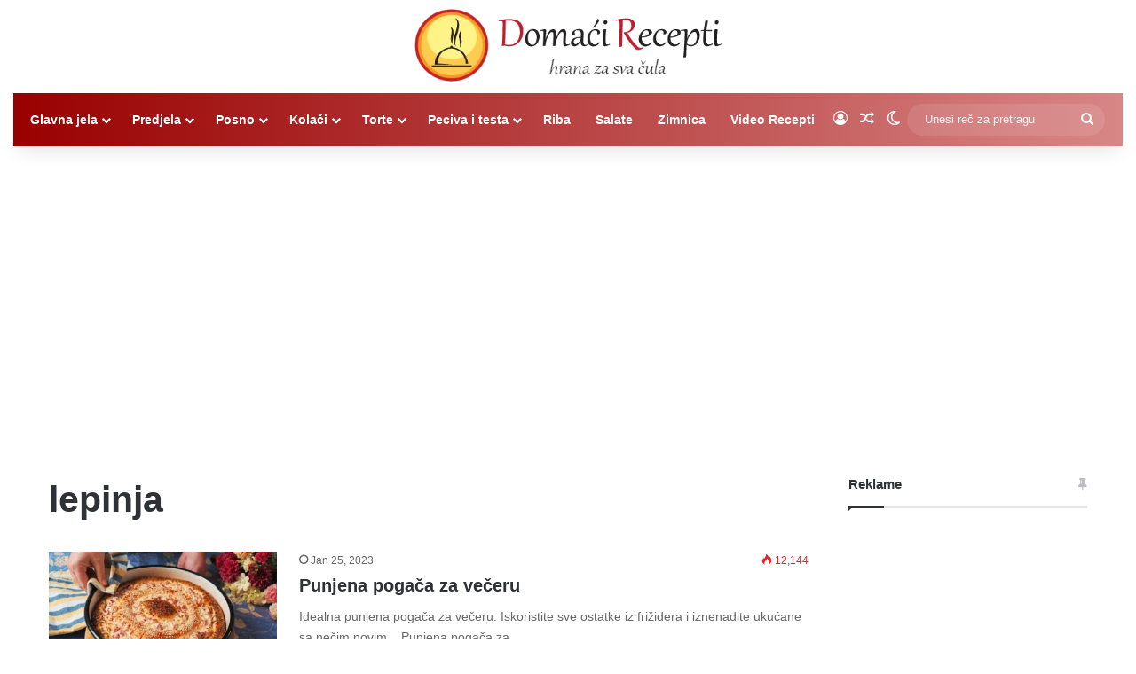

--- FILE ---
content_type: text/html; charset=utf-8
request_url: https://www.google.com/recaptcha/api2/aframe
body_size: 266
content:
<!DOCTYPE HTML><html><head><meta http-equiv="content-type" content="text/html; charset=UTF-8"></head><body><script nonce="DRwTeGsTTXgpjN1-iBgPCg">/** Anti-fraud and anti-abuse applications only. See google.com/recaptcha */ try{var clients={'sodar':'https://pagead2.googlesyndication.com/pagead/sodar?'};window.addEventListener("message",function(a){try{if(a.source===window.parent){var b=JSON.parse(a.data);var c=clients[b['id']];if(c){var d=document.createElement('img');d.src=c+b['params']+'&rc='+(localStorage.getItem("rc::a")?sessionStorage.getItem("rc::b"):"");window.document.body.appendChild(d);sessionStorage.setItem("rc::e",parseInt(sessionStorage.getItem("rc::e")||0)+1);localStorage.setItem("rc::h",'1769846608814');}}}catch(b){}});window.parent.postMessage("_grecaptcha_ready", "*");}catch(b){}</script></body></html>

--- FILE ---
content_type: application/javascript; charset=utf-8
request_url: https://fundingchoicesmessages.google.com/f/AGSKWxUa7Ee_o_wJPiyE_q675OtsULSMHnyUSyzBoKgeXZrmlqp4K2yrvkiQC5saKPqRoawPXXsOxd5Nno_FcJapnPo9BQqnjiI0ItqKgUDSSCpndz2p75Hwqt4GiKra5sJPvUx8_sLo-YMU009kiOTiPe9L7IMoVfRNTufiFOWmmaZ_VyAWXHuRIT8g8nY_/_.biz/ad./dfpsearchads.-template-ads//VASTAdPlugin./geitonpop.
body_size: -1283
content:
window['e2b837c2-50b9-41e0-98d8-2915dce59ed5'] = true;